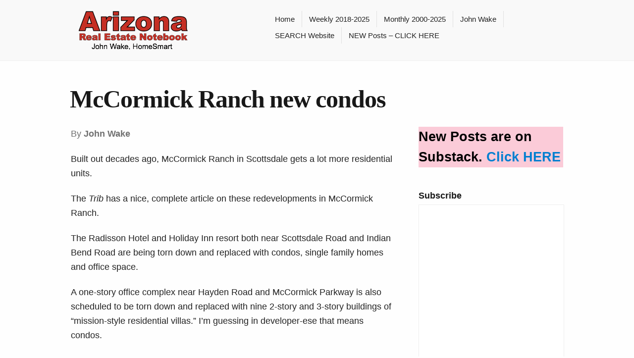

--- FILE ---
content_type: text/css
request_url: https://arizonarealestatenotebook.com/wp-content/themes/snap/style.css?ver=1.0.10
body_size: 9038
content:
/**
 * Theme Name: Snap
 * Theme URI: http://thethemefoundry.com/wordpress-themes/snap/
 * Author: The Theme Foundry
 * Author URI: http://thethemefoundry.com/
 * Description: A lightweight and responsive theme designed to help you showcase your creative projects online. Multiple page templates and a grid based blog layout ensure your website stays flexible and professional.
 * Version: 1.0.10-wpcom
 * License: GNU General Public License v2 or later
 * License URI: http://www.gnu.org/licenses/gpl-2.0.html
 * Tags: art, artwork, blog, business, classic-menu, clean, contemporary, craft, custom-background, custom-colors, custom-menu, design, editor-style, elegant, featured-images, formal, full-width-template, geometric, gray, handcrafted, infinite-scroll, journal, light, light, minimal, modern, one-column, photography, portfolio, post-slider, professional, responsive-layout, right-sidebar, simple, sticky-post, theme-options, three-columns, traditional, translation-ready, two-columns, white
 * Status: inactive
 */
/*---------------------------------------------------------
 Contents (_contents.scss)
-----------------------------------------------------------
1. Code notes
2. Reset
3. Basic structure
4. Elements and typography
5. Media and classes
6. Posts and grid
7. Pages and details
8. Sidebar and widgets
9. Comments
10. Forms and buttons
-------------------------------------------------------- */
/*---------------------------------------------------------
 1. Notes (_notes.scss)
-----------------------------------------------------------
This stylesheet uses rem values with a pixel fallback.
-----------------------------------------------------------
 Examples
-----------------------------------------------------------
* Use a pixel value with a rem fallback for font-size, padding, margins, etc.
	padding: 5px 0;
	padding: 0.27778rem 0; (5/$base)
-----------------------------------------------------------
 Vertical spacing
-----------------------------------------------------------
The $base variable ($base: 22;) is used for vertical spacing.
Vertical spacing between most elements should use 11px, 22px or 44px
to maintain vertical rhythm:

.my-new-div {
	margin: 11px 0;
	margin: 0.61111rem 0; (11/$base)
}
-----------------------------------------------------------
 Horizontal spacing
-----------------------------------------------------------
The $col ($col: 82;) and $gut ($gut: 32;) variables are used for horizontal spacing.
Horizontal spacing between most elements should use 16px, 32px or 82px
to maintain horizontal rhythm:

.my-new-div {
	margin: 16px 0;
	margin: 0.88889rem 0; (16/$gut)
}
-----------------------------------------------------------
 Further reading
-----------------------------------------------------------
http://snook.ca/archives/html_and_css/font-size-with-rem
http://blog.typekit.com/2011/11/09/type-study-sizing-the-legible-letter/
-------------------------------------------------------- */
/*---------------------------------------------------------
 2. Reset (_reset.scss)
-------------------------------------------------------- */
html, body, div, span, applet, object, iframe, h1, h2, h3, h4, h5, h6, p, blockquote, pre, a, abbr, acronym, address, big, cite, code, del, dfn, em, img, ins, kbd, q, s, samp, small, strike, strong, sub, sup, tt, var, b, u, i, center, dl, dt, dd, ol, ul, li, fieldset, form, label, legend, table, caption, tbody, tfoot, thead, tr, th, td, article, aside, canvas, details, embed, figure, figcaption, footer, header, hgroup, menu, nav, output, ruby, section, summary, time, mark, audio, video {
  margin: 0;
  padding: 0;
  border: 0;
  font-size: 100%;
  vertical-align: baseline;
}

body {
  line-height: 1;
}

ol,
ul {
  list-style: none;
}

blockquote,
q {
  quotes: none;
}

blockquote:before,
blockquote:after {
  content: '';
  content: none;
}

table {
  border-collapse: collapse;
  border-spacing: 0;
}

html {
  font-size: 100%;
  -webkit-text-size-adjust: 100%;
  -ms-text-size-adjust: 100%;
}

a:focus {
  outline: none;
}

article,
aside,
details,
figcaption,
figure,
footer,
header,
hgroup,
nav,
section {
  display: block;
}

audio,
canvas,
video {
  display: inline-block;
  *display: inline;
  *zoom: 1;
}

audio:not([controls]) {
  display: none;
}

sub,
sup {
  font-size: 81.25%;
  line-height: 0;
  position: relative;
  letter-spacing: .05em;
  vertical-align: baseline;
}

sup {
  top: -0.5em;
}

sub {
  bottom: -0.25em;
}

img {
  border: 0;
  -ms-interpolation-mode: bicubic;
}

button,
input,
select,
textarea {
  font-size: 100%;
  margin: 0;
  vertical-align: baseline;
  *vertical-align: middle;
}

button,
input {
  line-height: normal;
  *overflow: visible;
}

button::-moz-focus-inner,
input::-moz-focus-inner {
  border: 0;
  padding: 0;
}

button,
input[type="button"],
input[type="reset"],
input[type="submit"] {
  cursor: pointer;
  -webkit-appearance: button;
}

input[type="search"] {
  -webkit-appearance: textfield;
  -webkit-box-sizing: content-box;
  -moz-box-sizing: content-box;
  box-sizing: content-box;
}

input[type="search"]:-webkit-search-decoration {
  -webkit-appearance: none;
}

textarea {
  overflow: auto;
  vertical-align: top;
}

/*---------------------------------------------------------
 Extends (_preboot.scss)
-------------------------------------------------------- */
.clear, .frame, .blog-wrapper, .pagination, .portfolio-post, #comments-nav {
  zoom: 1;
}
.clear:before, .frame:before, .blog-wrapper:before, .pagination:before, .portfolio-post:before, #comments-nav:before, .clear:after, .frame:after, .blog-wrapper:after, .pagination:after, .portfolio-post:after, #comments-nav:after {
  display: table;
  content: "";
}
.clear:after, .frame:after, .blog-wrapper:after, .pagination:after, .portfolio-post:after, #comments-nav:after {
  clear: both;
}

.small-type, .snap-tagline, table, .alert, .placeholder-text, .wp-caption-text,
dd.wp-caption-dd, .featured-image, .set-post, .pagination, .post-footer, .portfolio-description, .portfolio-details, .attachment-content, .archive .sub-desc,
.search .sub-desc, #sidebar, #respond,
#comments, textarea,
select,
input, .wpcf7 {
  color: #707070;
  line-height: 1.55;
  font-size: 16px;
  font-size: 0.88889rem;
}
@media screen and (min-width: 900px) {
  .small-type, .snap-tagline, table, .alert, .placeholder-text, .wp-caption-text,
  dd.wp-caption-dd, .featured-image, .set-post, .pagination, .post-footer, .portfolio-description, .portfolio-details, .attachment-content, .archive .sub-desc,
  .search .sub-desc, #sidebar, #respond,
  #comments, textarea,
  select,
  input, .wpcf7 {
    font-size: 15px;
    font-size: 0.83333rem;
  }
}

.serif-type, h1, h4, h5, blockquote {
  font-family: Merriweather, Georgia, Times, "Times New Roman", serif;
  font-weight: 900;
}

.break, h1,
h2,
h3,
h4,
h5,
h6, pre, table {
  word-wrap: break-word;
  word-break: hyphenate;
}

.box-size, hr, .placeholder-text, .tile .post, .tile .page, textarea,
select,
input {
  -webkit-box-sizing: border-box;
  -moz-box-sizing: border-box;
  box-sizing: border-box;
}

/*---------------------------------------------------------
 3. Scaffolding (_scaffolding.scss)
-------------------------------------------------------- */
@media screen and (min-width: 900px) {
  html {
    font-size: 112.5%;
  }
}

/*---------------------------------------------------------
 Body (_scaffolding.scss)
-------------------------------------------------------- */
body {
  color: #222222;
  background-color: #fefefe;
  font-family: "Helvetica Neue", Helvetica, Arial, Verdana, Tahoma, sans-serif;
  text-rendering: optimizeLegibility;
  line-height: 1.65;
}

/*---------------------------------------------------------
 Custom background (_scaffolding.scss)
-------------------------------------------------------- */
.custom-background #main-header {
  max-width: 994px;
  margin: 0 auto;
}

/*---------------------------------------------------------
 Base (_scaffolding.scss)
-------------------------------------------------------- */
ul, ol, dl, p, details, address, .vcard, figure, pre, fieldset, table, dt, dd, hr {
  margin-bottom: 22px;
  margin-bottom: 1.22222rem;
}

p, ul, ol, dl, blockquote {
  word-wrap: break-word;
  -webkit-hyphens: auto;
  -moz-hyphens: auto;
  hyphens: auto;
  -webkit-hyphenate-limit-lines: 1;
  -moz-hyphenate-limit-lines: 1;
  -ms-hyphenate-limit-lines: 1;
  hyphenate-limit-lines: 1;
  -webkit-hyphenate-limit-before: 3;
}

pre,
code,
input,
textarea {
  font: inherit;
}

/*---------------------------------------------------------
 Structure (_scaffolding.scss)
-------------------------------------------------------- */
.theme-container {
  background-color: #fefefe;
  padding: 44px 32px;
  padding:  2.44444rem 1.77778rem;
}
@media screen and (min-width: 900px) {
  .theme-container {
    padding: 44px;
    padding: 2.44444rem;
  }
}

.frame {
  max-width: 994px;
  margin: 0 auto;
}

/*---------------------------------------------------------
 Links (_scaffolding.scss)
-------------------------------------------------------- */
a {
  color: #007fd0;
  text-decoration: none;
}
a:hover {
  color: #18a5ff;
}

a[rel="prev"]:before,
a[rel="next"]:after,
.comments-next a:before,
.comments-previous a:after {
  position: relative;
  opacity: .3;
  top: -1px;
  top: -0.05556rem;
}

a[rel="prev"]:before,
.comments-next a:before {
  content: url(images/arrow-left.svg);
  padding-right: 6px;
  padding-right: 0.33333rem;
}

a[rel="next"]:after,
.comments-previous a:after {
  content: url(images/arrow-right.svg);
  padding-left: 6px;
  padding-left: 0.33333rem;
}

/*---------------------------------------------------------
 Menu (_scaffolding.scss)
-------------------------------------------------------- */
@media screen and (min-width: 900px) {
  #snap-nav {
    float: right;
    width: 60%;
  }
}
#snap-nav ul {
  background-color: #fefefe;
  float: none;
  margin-bottom: 0;
}
@media screen and (min-width: 900px) {
  #snap-nav ul {
    float: right;
    display: block;
    background-color: transparent;
  }
}
#snap-nav ul a {
  display: block;
  color: #222222;
  border-bottom: 1px solid #efefef;
  padding: 22px 32px;
  padding:  1.22222rem 1.77778rem;
  font-size: 16px;
  font-size: 0.88889rem;
}
@media screen and (min-width: 900px) {
  #snap-nav ul a {
    padding: 0;
    display: block;
    border-bottom: 0;
    font-size: 15px;
    font-size: 0.83333rem;
  }
  #snap-nav ul a:hover {
    color: #707070;
  }
}
#snap-nav ul a:hover {
  background-color: #f9f9f9;
}
@media screen and (min-width: 900px) {
  #snap-nav ul a:hover {
    color: #707070;
    background-color: transparent;
  }
}
@media screen and (min-width: 900px) {
  #snap-nav ul .snap-menu-parent-item a:before {
    content: url(images/arrow-menu.svg);
    position: relative;
    opacity: .3;
    top: -3px;
    top: -0.16667rem;
    padding-right: 6px;
    padding-right: 0.33333rem;
  }
  #snap-nav ul .snap-menu-parent-item .sub-menu a:before,
  #snap-nav ul .snap-menu-parent-item .children a:before {
    content: none;
  }
}
@media screen and (min-width: 900px) {
  #snap-nav ul li {
    float: left;
    line-height: 2.2;
    border-bottom: 0;
    border-right: 1px solid #e0e0e0;
    padding: 0 14px;
    padding:  0 0.77778rem;
  }
  #snap-nav ul li ul {
    display: none;
    position: absolute;
    padding: 0;
    margin: 0;
    z-index: 3;
    border: 1px solid #efefef;
    background-color: #fefefe;
    min-width: 120px;
    max-width: 200px;
    margin-left: -15px;
    -webkit-font-smoothing: subpixel-antialiased;
  }
  #snap-nav ul li ul li {
    padding: 0 18px;
  }
  #snap-nav ul li ul li,
  #snap-nav ul li ul li a {
    float: none;
    display: block;
    height: auto;
    font-weight: 400;
    line-height: 1.65;
    border: 0;
    border-bottom: 1px solid #efefef;
    font-size: 13px;
    font-size: 0.72222rem;
    margin: 14px 0;
    margin:  0.77778rem 0;
  }
  #snap-nav ul li ul li:last-child,
  #snap-nav ul li ul li a:last-child {
    border-bottom: none;
  }
  #snap-nav ul li ul li a {
    display: block;
  }
  #snap-nav ul li.current-menu-item a, #snap-nav ul li.current_page_item a {
    color: #707070;
  }
  #snap-nav ul li.current-menu-item ul a, #snap-nav ul li.current_page_item ul a {
    color: #222222;
  }
  #snap-nav ul li.current-menu-item ul a:hover, #snap-nav ul li.current_page_item ul a:hover {
    color: #707070;
  }
  #snap-nav ul li:last-of-type {
    border-right: 0;
    padding-right: 0;
  }
  #snap-nav ul li:hover {
    background-color: #f9f9f9;
  }
  #snap-nav ul li:hover ul {
    display: block;
  }
}
@media screen and (min-width: 900px) and (min-width: 900px) {
  #snap-nav ul li:hover {
    background-color: transparent;
  }
}

#snap-nav {
  clip: rect(0 0 0 0);
  max-height: 0;
  position: absolute;
  display: block;
  overflow: hidden;
  zoom: 1;
}
@media screen and (min-width: 900px) {
  #snap-nav {
    position: relative;
    max-height: none;
    overflow: visible;
    float: right;
  }
}
#snap-nav.opened {
  max-height: 9999px;
}

#mobile-toggle {
  color: #f9f9f9;
  background-color: #222222;
  cursor: pointer;
  line-height: 1;
  padding: 22px 0;
  padding:  1.22222rem 0;
}
@media screen and (min-width: 900px) {
  #mobile-toggle {
    display: none;
  }
}
#mobile-toggle span {
  font-size: 16px;
  font-size: 0.88889rem;
  padding-left: 32px;
  padding-left: 1.77778rem;
}
#mobile-toggle span:before {
  content: "\2630";
  color: #ffc300;
  padding-right: 6px;
  padding-right: 0.33333rem;
}

/*---------------------------------------------------------
 Header (_scaffolding.scss)
-------------------------------------------------------- */
#main-header {
  background-color: #f9f9f9;
  border-bottom: 1px solid #efefef;
}
@media screen and (min-width: 900px) {
  #main-header {
    padding: 22px 44px;
    padding:  1.22222rem 2.44444rem;
  }
}

/*---------------------------------------------------------
 Logo (_scaffolding.scss)
-------------------------------------------------------- */
.logo-wrapper {
  text-align: center;
  font-size: 28px;
  font-size: 1.55556rem;
  padding: 33px 44px;
  padding:  1.83333rem 2.44444rem;
}
@media screen and (min-width: 900px) {
  .logo-wrapper {
    float: left;
    width: 40%;
    padding: 0;
    text-align: left;
  }
}

.snap-custom-logo-wrapper {
  background-repeat: no-repeat;
  background-size: contain;
  background-position: center center;
  max-width: 100%;
}

.snap-custom-logo {
  display: block;
  width: 100%;
  height: 0;
  font: 0/0 a;
  text-decoration: none;
  text-shadow: none;
  color: transparent;
}

.snap-site-title {
  margin: 0;
  line-height: 1;
  font-size: 34px;
  font-size: 1.88889rem;
}

.snap-tagline {
  display: block;
  margin-top: 5.5px;
  margin-top: 0.30556rem;
}

/*---------------------------------------------------------
 Footer (_scaffolding.scss)
-------------------------------------------------------- */
#footer {
  clear: both;
  float: left;
  width: 100%;
  text-align: center;
  border-top: 1px solid #efefef;
  margin-top: 44px;
  margin-top: 2.44444rem;
  padding: 44px 0 22px;
  padding:  2.44444rem 0 1.22222rem;
}
@media screen and (min-width: 900px) {
  #footer {
    text-align: left;
    margin-top: 88px;
    margin-top: 4.88889rem;
  }
}
#footer p {
  -webkit-hyphens: none;
  -moz-hyphens: none;
  hyphens: none;
}

@media screen and (min-width: 900px) {
  .footer-text-wrapper {
    float: left;
    width: 40%;
  }
}
.footer-text-wrapper p {
  margin-bottom: 11px;
  margin-bottom: 0.61111rem;
}

/*---------------------------------------------------------
 Social icons (_scaffolding.scss)
-------------------------------------------------------- */
#social {
  margin-top: 22px;
  margin-top: 1.22222rem;
}
@media screen and (min-width: 900px) {
  #social {
    float: right;
    max-width: 50%;
    margin-top: 0;
  }
}

.icons li {
  display: inline;
  margin-left: 6px;
  margin-left: 0.33333rem;
}
.icons li a {
  display: inline-block;
  height: 18px;
  background: url(images/social-icons.svg) no-repeat;
  opacity: .15;
}
.icons li a:hover {
  opacity: 1;
}
.icons li:first-child {
  margin-left: 0;
}
.icons li .twitter {
  background-position: 0;
  width: 18px;
}
.icons li .facebook {
  background-position: -19px;
  width: 8px;
}
.icons li .google {
  background-position: -27px;
  width: 13px;
}
.icons li .flickr {
  background-position: -40px;
  width: 18px;
}
.icons li .pinterest {
  background-position: -58px;
  width: 19px;
}
.icons li .linkedin {
  background-position: -79px;
  width: 16px;
}
.icons li .rss {
  background-position: -96px;
  width: 17px;
}

/*---------------------------------------------------------
 4. Elements (_elements.scss)
-------------------------------------------------------- */
h1,
h2,
h3,
h4,
h5,
h6 {
  clear: both;
  color: #181818;
  margin: 33px 0 5.5px 0;
  margin:  1.83333rem 0 0.30556rem 0;
}
h1 a,
h2 a,
h3 a,
h4 a,
h5 a,
h6 a {
  color: #181818;
}
h1 a:hover,
h2 a:hover,
h3 a:hover,
h4 a:hover,
h5 a:hover,
h6 a:hover {
  color: #181818;
}

h1 {
  line-height: 1.34;
  margin: 0 0 22px -2px;
  margin:  0 0 1.22222rem -0.11111rem;
  font-size: 38px;
  font-size: 2.11111rem;
  word-spacing: -2px;
  word-spacing: -0.11111rem;
  letter-spacing: -1px;
  letter-spacing: -0.05556rem;
}
@media screen and (min-width: 900px) {
  h1 {
    font-size: 50px;
    font-size: 2.77778rem;
  }
}

h2 {
  font-weight: 700;
  line-height: 1.3;
  margin-left: -2px;
  margin-left: -0.11111rem;
  font-size: 30px;
  font-size: 1.66667rem;
  word-spacing: -1px;
  word-spacing: -0.05556rem;
}
@media screen and (min-width: 900px) {
  h2 {
    font-size: 38px;
    font-size: 2.11111rem;
  }
}

h3 {
  font-weight: 700;
  line-height: 1.45;
  font-size: 24px;
  font-size: 1.33333rem;
  word-spacing: -1px;
  word-spacing: -0.05556rem;
}

h4 {
  line-height: 1.6;
  margin-left: -1px;
  margin-left: -0.05556rem;
  font-size: 22px;
  font-size: 1.22222rem;
}

h5 {
  line-height: 1.95;
  text-transform: uppercase;
  font-size: 18px;
  font-size: 1rem;
  letter-spacing: 2px;
  letter-spacing: 0.11111rem;
}

h6 {
  font-weight: 700;
  line-height: 1.95;
  text-transform: uppercase;
  font-size: 14px;
  font-size: 0.77778rem;
  letter-spacing: 1px;
  letter-spacing: 0.05556rem;
}

/*---------------------------------------------------------
 Elements (_elements.scss)
-------------------------------------------------------- */
blockquote {
  clear: both;
}
blockquote p {
  line-height: 1.6;
  word-spacing: -1px;
  word-spacing: -0.05556rem;
  font-size: 22px;
  font-size: 1.22222rem;
}
@media screen and (min-width: 900px) {
  blockquote p {
    font-size: 24px;
    font-size: 1.33333rem;
  }
}
blockquote p:first-of-type:before {
  content: "\201C";
  color: #aaaaaa;
  padding-right: 3px;
  padding-right: 0.16667rem;
  margin-left: -21px;
  margin-left: -1.16667rem;
}
blockquote cite {
  color: #707070;
  font-family: "Helvetica Neue", Helvetica, Arial, Verdana, Tahoma, sans-serif;
  font-weight: 400;
  font-style: normal;
  margin-bottom: 22px;
  margin-bottom: 1.22222rem;
  font-size: 18px;
  font-size: 1rem;
}
blockquote cite:before {
  content: "\2013";
  padding-right: 3px;
  padding-right: 0.16667rem;
}

q:before {
  content: "\201C";
}
q:after {
  content: "\201D";
}

tt,
kbd,
pre,
code,
samp {
  font-family: Consolas, Monaco, "Courier New", Courier, monospace;
  font-weight: 400;
  padding: 3px;
  padding: 0.16667rem;
  word-spacing: -2px;
  word-spacing: -0.11111rem;
}

mark {
  background: #ffc;
  font-style: italic;
  padding: 3px;
  padding: 0.16667rem;
}

code,
pre {
  background-color: #f9f9f9;
  color: #707070;
}

abbr,
acronym,
dfn {
  cursor: help;
  text-transform: lowercase;
  font-variant: small-caps;
  font-size: 1.4em;
  line-height: 1;
  letter-spacing: 1px;
  letter-spacing: 0.05556rem;
}

pre {
  display: block;
  overflow: auto;
  white-space: pre-wrap;
  padding: 22px;
  padding: 1.22222rem;
}

details summary {
  font-weight: 700;
  margin-bottom: 22px;
  margin-bottom: 1.22222rem;
}
details :focus {
  outline: none;
}

del {
  color: #707070;
}

ins {
  color: #e31414;
  text-decoration: none;
}
ins:before {
  content: "\005B";
  position: relative;
  right: 1px;
  right: 0.05556rem;
}
ins:after {
  content: "\005D";
  position: relative;
  left: 1px;
  left: 0.05556rem;
}

small {
  font-size: .75em;
}

big {
  font-size: 1.25em;
}

address {
  font-style: normal;
  font-weight: 700;
}

hr {
  display: block;
  height: 1px;
  padding: 0;
  border: 0;
  border-top: 1px solid #efefef;
  margin: 44px 0;
  margin:  2.44444rem 0;
}

/*---------------------------------------------------------
 Disable web fonts (_elements.scss)
-------------------------------------------------------- */
.disable-web-font h1,
.disable-web-font h4,
.disable-web-font h5,
.disable-web-font blockquote,
.disable-web-font .intro {
  font-family: Georgia, Times, "Times New Roman", serif;
}

/*---------------------------------------------------------
 Extras (_elements.scss)
-------------------------------------------------------- */
.intro {
  font-family: Merriweather, Georgia, Times, "Times New Roman", serif;
  line-height: 1.6;
  font-size: 23px;
  font-size: 1.27778rem;
  word-spacing: -1px;
  word-spacing: -0.05556rem;
}
@media screen and (min-width: 900px) {
  .intro {
    font-size: 26px;
    font-size: 1.44444rem;
  }
}

.drop-cap {
  float: left;
  color: #007fd0;
  font-weight: 400;
  line-height: 1;
  text-transform: uppercase;
  margin: 0 7px 0 -4px;
  margin:  0 0.38889rem 0 -0.22222rem;
  font-size: 58px;
  font-size: 3.22222rem;
}

/*---------------------------------------------------------
 Lists (_elements.scss)
-------------------------------------------------------- */
.main-content ul,
.respond-body ul {
  list-style: square outside;
}
.main-content ol,
.respond-body ol {
  list-style: decimal outside;
}
.main-content li,
.respond-body li {
  line-height: 1.9;
}
.main-content li > ul,
.main-content li > ol,
.respond-body li > ul,
.respond-body li > ol {
  margin-bottom: 0;
  margin-left: 1.5em;
}

/*---------------------------------------------------------
 Definition lists (_elements.scss)
-------------------------------------------------------- */
dl dt {
  margin-bottom: 0;
  font-weight: 700;
}

/*---------------------------------------------------------
 Tables (_elements.scss)
-------------------------------------------------------- */
table {
  width: 100%;
  text-align: center;
  border: 1px solid #efefef;
  -webkit-hyphens: none;
  -moz-hyphens: none;
  hyphens: none;
}
table caption {
  margin-bottom: 22px;
  margin-bottom: 1.22222rem;
}
table th,
table td {
  padding: 10px 0;
  padding:  0.55556rem 0;
}
table th {
  color: #181818;
  border-left: 1px solid #efefef;
}
table td {
  border-top: 1px solid #efefef;
  border-left: 1px solid #efefef;
}
table td[valign="top"] {
  vertical-align: top;
}
table td[valign="bottom"] {
  vertical-align: bottom;
}

/*---------------------------------------------------------
 Alerts (_elements.scss)
-------------------------------------------------------- */
.alert {
  clear: both;
  padding: 33px;
  background-color: #f9f9f9;
  margin-bottom: 22px;
  margin-bottom: 1.22222rem;
}
.alert p {
  margin-bottom: 0;
}

.error {
  background-color: #e14023;
  color: #ffffff;
}

.success {
  background-color: #007fd0;
  color: #ffffff;
}

.note {
  background-color: #ffc300;
  color: #181818;
}

/*---------------------------------------------------------
 Placeholders (_scaffolding.scss)
-------------------------------------------------------- */
.placeholder-text {
  float: left;
  display: table;
  width: 100%;
  text-align: center;
  background-color: #f9f9f9;
  -webkit-font-smoothing: subpixel-antialiased;
  margin-bottom: 22px;
  margin-bottom: 1.22222rem;
}
.placeholder-text p {
  display: table-cell;
  vertical-align: middle;
  padding: 32px;
  padding: 1.77778rem;
  -webkit-hyphens: none;
  -moz-hyphens: none;
  hyphens: none;
}

@media screen and (min-width: 900px) {
  .portfolio-placeholder {
    width: 65.59356%;
    height: 488px;
  }
}

@media screen and (min-width: 900px) {
  .featured-placeholder {
    width: 100%;
    height: 650px;
  }
}

/*---------------------------------------------------------
 Galleries (_elements.scss)
-------------------------------------------------------- */
.gallery {
  margin-bottom: 22px !important;
}
.gallery .gallery-icon img {
  border: 0 !important;
}
.gallery .gallery-item {
  width: 30% !important;
  padding-left: 1.5%;
  padding-right: 1.5%;
}
.gallery .gallery-caption {
  margin-bottom: 0;
}
.gallery dl,
.gallery dt {
  margin-bottom: 0;
}

/*---------------------------------------------------------
 Sharedaddy (_elements.scss)
-------------------------------------------------------- */
div.sharedaddy,
div.sd-block {
  clear: both !important;
  padding: 0 22px 0 0;
  padding:  0 1.22222rem 0 0;
  border-top: 0 !important;
}

/*---------------------------------------------------------
 5. Patterns (_patterns.scss)
-------------------------------------------------------- */
img {
  max-width: 100%;
  height: auto;
  vertical-align: middle;
}
img.wp-smiley {
  margin: 0;
  vertical-align: text-top;
}
img.size-full, img.size-large, img.wp-post-image {
  height: auto;
}
img[class*="align"], img[class*="wp-image-"], img[class*="attachment-"] {
  height: auto;
}
img.alignleft, img.alignright, img.aligncenter {
  margin-bottom: 22px;
  margin-bottom: 1.22222rem;
}

/*---------------------------------------------------------
 Captions (_patterns.scss)
-------------------------------------------------------- */
div.wp-caption {
  max-width: 100%;
}
div.wp-caption img {
  margin-bottom: 5.5px;
  margin-bottom: 0.30556rem;
}

.wp-caption-text,
dd.wp-caption-dd {
  margin-top: 11px;
  margin-top: 0.61111rem;
}

/*---------------------------------------------------------
 Featured image (_patterns.scss)
-------------------------------------------------------- */
.featured-image figcaption {
  margin-top: 11px;
  margin-top: 0.61111rem;
}

/*---------------------------------------------------------
 Media (_patterns.scss)
-------------------------------------------------------- */
embed,
object,
video,
iframe {
  max-width: 100%;
}

/*---------------------------------------------------------
 Twitter (_patterns.scss)
-------------------------------------------------------- */
.twitter-tweet-rendered {
  display: inline;
  max-width: 100%;
}

/*---------------------------------------------------------
 General classes (_patterns.scss)
-------------------------------------------------------- */
.clear, .frame, .blog-wrapper, .pagination, .portfolio-post, #comments-nav {
  clear: both;
}

.alignleft {
  float: left;
}

.alignright {
  float: right;
}

.aligncenter {
  clear: both;
  display: block;
  margin-left: auto;
  margin-right: auto;
}

.hide {
  display: none;
  visibility: hidden;
}

.hidden {
  visibility: hidden;
}

.noborder {
  border: none;
}

div .alignleft {
  text-align: left;
  margin-right: 22px;
  margin-right: 1.22222rem;
}
div .alignright {
  text-align: right;
  margin-left: 22px;
  margin-left: 1.22222rem;
}
div .aligncenter {
  text-align: center;
}

/*---------------------------------------------------------
 6. Posts (_posts.scss)
-------------------------------------------------------- */
.tile .post, .tile .page {
  float: left;
  width: 100%;
  border-bottom: 1px solid #efefef;
  padding: 32px 0;
  padding:  1.77778rem 0;
}
@media screen and (min-width: 600px) {
  .tile .post, .tile .page {
    width: 50%;
    height: 472px;
    padding-bottom: 0;
  }
}
.tile .post .post-wrapper, .tile .page .post-wrapper {
  word-wrap: break-word;
}
@media screen and (min-width: 600px) {
  .tile .post .post-wrapper, .tile .page .post-wrapper {
    height: 360px;
  }
}
.tile .post img, .tile .page img {
  max-height: 407px;
  width: auto;
  margin-bottom: 11px;
  margin-bottom: 0.61111rem;
}
@media screen and (min-width: 600px) {
  .tile .post img, .tile .page img {
    max-height: 285px;
  }
}
@media screen and (min-width: 900px) {
  .tile .post img, .tile .page img {
    max-height: 221px;
  }
}
@media screen and (min-width: 600px) {
  .tile .post.last-of-posts, .tile .page.last-of-posts {
    border-bottom: 0;
    padding-bottom: 0;
    margin-bottom: 0;
    height: 440px;
  }
}
.tile .post:last-of-type, .tile .page:last-of-type {
  border-bottom: 0;
  padding-bottom: 0;
  margin-bottom: 0;
}
.tile .post:first-of-type, .tile .page:first-of-type {
  padding-top: 0;
}
@media screen and (min-width: 600px) {
  .tile .post:nth-child(1), .tile .post:nth-child(2), .tile .page:nth-child(1), .tile .page:nth-child(2) {
    padding-top: 0;
    height: 440px;
  }
}
@media screen and (min-width: 600px) {
  .tile .post:nth-of-type(odd), .tile .page:nth-of-type(odd) {
    float: left;
    border-right: 1px solid #efefef;
  }
  .tile .post:nth-of-type(odd) .set-post, .tile .page:nth-of-type(odd) .set-post {
    padding-right: 9.81595%;
  }
}
@media screen and (min-width: 600px) {
  .tile .post:nth-of-type(even), .tile .page:nth-of-type(even) {
    float: right;
  }
  .tile .post:nth-of-type(even) .set-post, .tile .page:nth-of-type(even) .set-post {
    padding-left: 9.81595%;
  }
}

@media screen and (min-width: 600px) {
  .without-thumb .grid-content-wrapper {
    height: 360px;
    overflow: hidden;
  }
}

.with-thumb .grid-content-wrapper {
  height: auto;
}
@media screen and (min-width: 600px) {
  .with-thumb .grid-content-wrapper {
    height: 86px;
    overflow: hidden;
  }
}
@media screen and (min-width: 900px) {
  .with-thumb .grid-content-wrapper {
    height: 150px;
    overflow: hidden;
  }
}

.grid-thumb-wrapper p,
.grid-thumb-wrapper .wp-caption-text {
  display: none;
}

.grid-read-more {
  clear: both;
  float: right;
  text-align: center;
  margin-top: 22px;
  margin-top: 1.22222rem;
}
.grid-read-more:before {
  content: url(images/arrow-right.svg);
  display: inline-block;
  width: 18px;
  height: 18px;
  background-color: #f4f4f4;
  margin-right: 3px;
  margin-right: 0.16667rem;
  -webkit-border-radius: 50%;
  -moz-border-radius: 50%;
  border-radius: 50%;
}
@media screen and (min-width: 900px) {
  .grid-read-more:before {
    width: 20px;
    height: 20px;
  }
}
.grid-read-more:hover:before {
  background-color: #ffc300;
}

.set-post p {
  margin-bottom: 0;
}
.set-post h3 {
  margin-top: 0;
  font-size: 18px;
  font-size: 1rem;
}
.set-post time {
  display: block;
}

.main-content .video-player {
  margin-bottom: 22px;
  margin-bottom: 1.22222rem;
}

/*---------------------------------------------------------
 Post details (_posts.scss)
-------------------------------------------------------- */
.post-detail {
  color: #aaaaaa;
  font-size: 13px;
  font-size: 0.72222rem;
}
.post-detail a {
  color: #aaaaaa;
}

/*---------------------------------------------------------
 Blog (_pages.scss)
-------------------------------------------------------- */
/*---------------------------------------------------------
 Pagination (_posts.scss)
-------------------------------------------------------- */
.pagination a[rel="prev"],
.pagination .comments-next {
  float: left;
  max-width: 40%;
}
.pagination a[rel="next"],
.pagination .comments-previous {
  float: right;
  max-width: 40%;
}

.infinite-scroll .pagination {
  display: none;
}

/*---------------------------------------------------------
 Post footer (_posts.scss)
-------------------------------------------------------- */
.post-footer {
  clear: both;
  border-top: 1px solid #efefef;
  padding-top: 22px;
  padding-top: 1.22222rem;
  margin: 44px 0 0;
  margin:  2.44444rem 0 0;
}

/*---------------------------------------------------------
 Sticky posts (_posts.scss)
-------------------------------------------------------- */
.sticky-post-message {
  float: left;
  color: #fefefe;
  background-color: #007fd0;
  line-height: 1;
  padding: 3px 4px;
  padding:  0.16667rem 0.22222rem;
  margin-right: 6px;
  margin-right: 0.33333rem;
  -webkit-border-radius: 2px;
  -moz-border-radius: 2px;
  border-radius: 2px;
}

/*---------------------------------------------------------
 Post byline (_posts.scss)
-------------------------------------------------------- */
.byline {
  color: #707070;
  margin-bottom: 22px;
  margin-bottom: 1.22222rem;
}

/*---------------------------------------------------------
 7. Pages (_pages.scss)
-------------------------------------------------------- */
.homepage-button {
  position: absolute;
  z-index: 10;
  margin: 0;
  bottom: 16px;
  bottom: 0.88889rem;
  right: 16px;
  right: 0.88889rem;
  font-size: 16px;
  font-size: 0.88889rem;
  -webkit-font-smoothing: subpixel-antialiased;
}
@media screen and (min-width: 900px) {
  .homepage-button {
    font-size: 14px;
    font-size: 0.77778rem;
  }
}

.homepage-featured-area {
  position: relative;
  overflow: hidden;
  padding: 0;
  margin-bottom: 44px;
  margin-bottom: 2.44444rem;
}
.homepage-featured-area img {
  display: block;
  height: auto;
  float: left;
  border: 0;
}
.homepage-featured-area ul {
  margin-bottom: 0;
}
.homepage-featured-area li {
  -webkit-backface-visibility: hidden;
  position: absolute;
  display: none;
  left: 0;
  top: 0;
  width: 100%;
}
.homepage-featured-area li:first-child {
  position: relative;
  display: block;
  float: left;
}

/*---------------------------------------------------------
 Homepage blurb (_pages.scss)
-------------------------------------------------------- */
#blurb {
  float: left;
  width: 100%;
  margin-bottom: 22px;
  margin-bottom: 1.22222rem;
}
@media screen and (min-width: 900px) {
  #blurb {
    width: 29.37626%;
  }
}
#blurb h3 {
  margin-top: 0;
}

/*---------------------------------------------------------
 Homepage post area (_pages.scss)
-------------------------------------------------------- */
.page-template-homepage-php .with-sidebar {
  float: right;
}

/*---------------------------------------------------------
 Portfolio template (_pages.scss)
-------------------------------------------------------- */
.portfolio-post {
  margin: 44px 0;
  margin:  2.44444rem 0;
}
@media screen and (min-width: 900px) {
  .portfolio-post {
    margin: 66px 0;
    margin:  3.66667rem 0;
  }
}
.portfolio-post:first-of-type {
  margin-top: 0;
}
.portfolio-post:last-of-type {
  margin-bottom: 0;
}

.portfolio-image,
.portfolio-single-content {
  margin-bottom: 0;
}
@media screen and (min-width: 900px) {
  .portfolio-image,
  .portfolio-single-content {
    float: left;
    width: 65.59356%;
  }
}

.portfolio-single-content-without-excerpt {
  width: 100%;
}

.portfolio-description {
  padding-top: 22px;
  padding-top: 1.22222rem;
}
@media screen and (min-width: 900px) {
  .portfolio-description {
    float: right;
    width: 29.37626%;
    margin-left: 3.21932%;
    border-top: 1px solid #efefef;
  }
}
.portfolio-description h4 {
  margin-top: 0;
}

.portfolio-details {
  color: #aaaaaa;
}
.portfolio-details li {
  display: inline;
  line-height: 1.8;
}
@media screen and (min-width: 900px) {
  .portfolio-details li {
    display: block;
  }
}
.portfolio-details li:before {
  position: relative;
  opacity: .15;
  top: 2px;
  top: 0.11111rem;
  padding-right: 8px;
  padding-right: 0.44444rem;
}
.portfolio-details li:first-child {
  margin-right: 16px;
  margin-right: 0.88889rem;
}
@media screen and (min-width: 900px) {
  .portfolio-details li:first-child {
    margin-right: 0;
  }
}
.portfolio-details li:first-child:before {
  content: url(images/info.svg);
}
.portfolio-details li:last-child:before {
  content: url(images/time.svg);
}

.portfolio-excerpt {
  margin-bottom: 22px;
  margin-bottom: 1.22222rem;
}

.portfolio-button {
  margin-bottom: 0;
  color: #707070;
  background-color: #f4f4f4;
  border-top: 1px solid white;
  border-bottom: 2px solid #f6f6f6;
}
.portfolio-button:hover {
  color: #222222;
  background: #ffc300;
  border-top: 1px solid #ffcd29;
  border-bottom: 2px solid #fabf00;
}

/*---------------------------------------------------------
 with sidebar (_pages.scss)
-------------------------------------------------------- */
.with-sidebar {
  float: left;
  width: 100%;
}
@media screen and (min-width: 900px) {
  .with-sidebar {
    width: 65.59356%;
  }
}

/*---------------------------------------------------------
 Attachment (_pages.scss)
-------------------------------------------------------- */
.attachment-image {
  display: block;
  margin-left: auto;
  margin-right: auto;
  margin-top: 22px;
  margin-top: 1.22222rem;
  margin-bottom: 22px;
  margin-bottom: 1.22222rem;
}

/*---------------------------------------------------------
 Profile template (_pages.scss)
-------------------------------------------------------- */
@media screen and (min-width: 900px) {
  .page-template-profile-php .mobile-element {
    display: none;
  }
}
.page-template-profile-php .desktop-element {
  display: none;
}
@media screen and (min-width: 900px) {
  .page-template-profile-php .desktop-element {
    display: block;
  }
}
.page-template-profile-php .with-sidebar {
  float: right;
}
.page-template-profile-php #sidebar {
  float: left;
  margin-top: 0;
  margin-bottom: 22px;
  margin-bottom: 1.22222rem;
}
.page-template-profile-php #sidebar img {
  float: left;
  max-width: 30%;
  margin-right: 32px;
  margin-right: 1.77778rem;
  margin-bottom: 22px;
  margin-bottom: 1.22222rem;
}
@media screen and (min-width: 900px) {
  .page-template-profile-php #sidebar img {
    float: none;
    max-width: 100%;
    margin-right: 0;
  }
}

/*---------------------------------------------------------
 Archive layout (_pages.scss)
-------------------------------------------------------- */
.archive .sub-title,
.search .sub-title {
  margin-top: 0;
  font-family: "Helvetica Neue", Helvetica, Arial, Verdana, Tahoma, sans-serif;
  font-weight: 400;
  font-size: 18px;
  font-size: 1rem;
}
.archive .sub-desc,
.search .sub-desc {
  border-bottom: 1px solid #efefef;
  padding-bottom: 22px;
  padding-bottom: 1.22222rem;
  margin-bottom: 44px;
  margin-bottom: 2.44444rem;
}
.archive .sub-desc p,
.search .sub-desc p {
  margin-top: 22px;
  margin-top: 1.22222rem;
}
.archive #s,
.search #s {
  width: 100%;
  margin-bottom: 22px;
  margin-bottom: 1.22222rem;
}
@media screen and (min-width: 900px) {
  .archive #s,
  .search #s {
    width: 65.59356%;
  }
}
.archive h4,
.search h4 {
  margin: 0;
}
.archive .post,
.search .post {
  width: 100%;
  border-bottom: 1px solid #efefef;
  padding-bottom: 33px;
  padding-bottom: 1.83333rem;
  margin-bottom: 33px;
  margin-bottom: 1.83333rem;
}
.archive .post:last-of-type,
.search .post:last-of-type {
  border-bottom: 0;
}

/*---------------------------------------------------------
 8. Sidebar (_sidebar.scss)
-------------------------------------------------------- */
.no-sidebar {
  width: 100%;
}

#sidebar {
  float: left;
  width: 100%;
  margin-top: 44px;
  margin-top: 2.44444rem;
}
@media screen and (min-width: 900px) {
  #sidebar {
    float: right;
    width: 29.37626%;
    margin-top: 0;
  }
}
#sidebar p {
  margin-bottom: 11px;
}
#sidebar li {
  list-style: none;
  line-height: 1.8;
}
#sidebar ul,
#sidebar p:last-of-type {
  margin-bottom: 0;
}

/*---------------------------------------------------------
 Widgets (_sidebar.scss)
-------------------------------------------------------- */
.widgettitle {
  margin-top: 0;
  font-size: 18px;
  font-size: 1rem;
}

.widget {
  margin-bottom: 44px;
  margin-bottom: 2.44444rem;
}
.widget:last-of-type {
  margin-bottom: 0;
}

.rsswidget img {
  display: none;
}

.widget_rss .rss-date:before {
  content: "\2013  ";
}
.widget_rss cite {
  display: inline-block;
  margin-bottom: 22px;
  margin-bottom: 1.22222rem;
}
.widget_rss cite:before {
  content: "\2013  ";
}

.widget_tag_cloud a {
  padding: 2px;
  padding: 0.11111rem;
}

.widget_calendar tfoot {
  background-color: #f9f9f9;
}
.widget_calendar tfoot td {
  border-left: 0;
}

.widget_nav_menu ul.sub-menu {
  margin-bottom: 0;
}
.widget_nav_menu ul.sub-menu li:before {
  content: "\2013  ";
}

/*---------------------------------------------------------
 9. Comments (_comments.scss)
-------------------------------------------------------- */
#respond,
#comments {
  display: block;
  width: 100%;
}

#comments .bypostauthor .comment-name {
  background-color: #007fd0;
  color: #fefefe;
  padding: 5px 6px;
  padding:  0.27778rem 0.33333rem;
  -webkit-border-radius: 2px;
  -moz-border-radius: 2px;
  border-radius: 2px;
}
#comments .bypostauthor .comment-name a {
  color: #fefefe;
}
@media screen and (min-width: 900px) {
  #comments .children {
    padding-left: 114px;
    padding-left: 6.33333rem;
  }
}
#comments .children .comment {
  padding-top: 44px;
  padding-top: 2.44444rem;
}
#comments .avatar {
  display: none;
  float: left;
  width: 82px;
}
@media screen and (min-width: 900px) {
  #comments .avatar {
    display: block;
  }
}

#comment-headline {
  margin: 22px 0;
  margin:  1.22222rem 0;
}
@media screen and (min-width: 900px) {
  #comment-headline {
    margin: 44px 0;
    margin:  2.44444rem 0;
  }
}

#cancel-comment-reply-link {
  font-weight: 400;
  border-left: 1px solid #efefef;
  padding-left: 6px;
  padding-left: 0.33333rem;
}

/*---------------------------------------------------------
 Comment details (_comments.scss)
-------------------------------------------------------- */
.comment {
  padding-top: 44px;
  padding-top: 2.44444rem;
}
.comment:first-of-type {
  padding-top: 0;
}

.fn {
  color: #222222;
}

.required {
  color: #aaaaaa;
}

.comment-date {
  float: right;
  color: #aaaaaa;
}

.comment-name {
  font-weight: 700;
}

.comment-field {
  display: inline-block;
  margin: 0 0 11px;
  margin:  0 0 0.61111rem;
}
.comment-field:after {
  content: "\003A";
  color: #aaaaaa;
}

.protected-comments {
  margin: 22px 0;
  margin:  1.22222rem 0;
}

#comments-nav {
  margin-bottom: 44px;
  margin-bottom: 2.44444rem;
}

/*---------------------------------------------------------
 Respond form (_comments.scss)
-------------------------------------------------------- */
#reply-title {
  margin: 22px 0;
  margin:  1.22222rem 0;
}

.respond-type {
  width: 100%;
}

.respond-note {
  display: block;
  color: #aaaaaa;
}

.respond-body {
  margin: 0;
  border-bottom: 1px solid #efefef;
  padding-bottom: 44px;
  padding-bottom: 2.44444rem;
}
@media screen and (min-width: 900px) {
  .respond-body {
    margin: 0 0 0 114px;
    margin:  0 0 0 6.33333rem;
  }
}

#respond {
  margin-top: 44px;
  margin-top: 2.44444rem;
}
#respond fieldset {
  margin-bottom: 11px;
  margin-bottom: 0.61111rem;
}
#respond .form-submit {
  margin-bottom: 0;
}
#respond input[type="submit"] {
  margin-bottom: 0;
}

/*---------------------------------------------------------
 10. Forms (_forms.scss)
-------------------------------------------------------- */
textarea,
select,
input {
  max-width: 100%;
  border: 0;
  background-color: #f9f9f9;
  padding: 11px;
  padding: 0.61111rem;
  -webkit-border-radius: 2px;
  -moz-border-radius: 2px;
  border-radius: 2px;
  -webkit-box-shadow: inset 0 1px 2px rgba(0, 0, 0, 0.08);
  -moz-box-shadow: inset 0 1px 2px rgba(0, 0, 0, 0.08);
  box-shadow: inset 0 1px 2px rgba(0, 0, 0, 0.08);
  line-height: 1;
}
textarea:focus,
select:focus,
input:focus {
  outline-color: #007fd0;
}

textarea {
  line-height: 1.55;
  resize: vertical;
}

select {
  outline: none;
  border: 1px solid #efefef;
  background-color: #fefefe;
}

/*---------------------------------------------------------
 Buttons (_forms.scss)
-------------------------------------------------------- */
button,
input[type="reset"],
input[type="submit"],
input[type="button"],
#infinite-handle span {
  color: #222222;
  text-shadow: 1px 1px 0 rgba(255, 255, 255, 0.16);
  background: #ffc300;
  border: 0;
  border-top: 1px solid #ffcd29;
  border-bottom: 2px solid #fabf00;
  line-height: 1;
  text-align: center;
  text-transform: capitalize;
  text-rendering: optimizeLegibility;
  font-family: "Helvetica Neue", Helvetica, Arial, Verdana, Tahoma, sans-serif;
  margin-bottom: 22px;
  margin-bottom: 1.22222rem;
  padding: 14px;
  padding: 0.77778rem;
  -webkit-user-select: none;
  -moz-user-select: none;
  -ms-user-select: none;
  user-select: none;
  -webkit-border-radius: 2px;
  -moz-border-radius: 2px;
  border-radius: 2px;
  -webkit-box-shadow: none;
  -moz-box-shadow: none;
  box-shadow: none;
}
@media screen and (min-width: 900px) {
  button,
  input[type="reset"],
  input[type="submit"],
  input[type="button"],
  #infinite-handle span {
    font-size: 14px;
    font-size: 0.77778rem;
  }
}
button:active, button:hover,
input[type="reset"]:active,
input[type="reset"]:hover,
input[type="submit"]:active,
input[type="submit"]:hover,
input[type="button"]:active,
input[type="button"]:hover,
#infinite-handle span:active,
#infinite-handle span:hover {
  background: #ffc814;
}

#infinite-handle {
  clear: both;
  float: left;
}
#infinite-handle span {
  display: inline-block;
}

.infinite-loader {
  clear: both;
  display: inline-block;
  float: left;
}

/*---------------------------------------------------------
 Contact form 7 (_forms.scss)
-------------------------------------------------------- */
.wpcf7 input[type="text"],
.wpcf7 input[type="email"],
.wpcf7 textarea {
  width: 100%;
  margin-top: 11px;
  margin-top: 0.61111rem;
}
.wpcf7 input[type="submit"] {
  margin-bottom: 0;
}

/*---------------------------------------------------------
 5. WordPressdotcom styles (_wpdotcom.scss)
-------------------------------------------------------- */
#wpstats {
  display: none !important;
}

#infinite-handle {
  margin-top: 22px;
  margin-top: 1.22222rem;
}
#infinite-handle span {
  margin-bottom: 0 !important;
}

/*---------------------------------------------------------
 Widgets (_wpdotcom.scss)
-------------------------------------------------------- */
.milestone-header {
  color: #f9f9f9 !important;
  background-color: #222222 !important;
}

.widget_goodreads embed {
  border: none !important;
}

.widget-grofile h4 {
  font-family: "Helvetica Neue", Helvetica, Arial, Verdana, Tahoma, sans-serif !important;
  font-size: inherit !important;
}

.widget_flickr table td,
#flickr_badge_uber_wrapper,
#flickr_badge_wrapper {
  border: 0 !important;
}

.recentcommentsavatar {
  text-align: left !important;
  border: 0 !important;
}
.recentcommentsavatar td {
  border: 0 !important;
  padding-bottom: 22px !important;
}

.recentcommentstexttop,
.recentcommentstextend {
  vertical-align: top;
}

/*---------------------------------------------------------
 Comments (_wpdotcom.scss)
-------------------------------------------------------- */
#respond {
  font-family: "Helvetica Neue", Helvetica, Arial, Verdana, Tahoma, sans-serif !important;
}

#comment-form-comment {
  border: 0 !important;
}


--- FILE ---
content_type: application/javascript
request_url: https://arizonarealestatenotebook.com/wp-content/themes/snap/javascripts/theme.js?ver=1.0.10
body_size: 3686
content:
/**
 * Add Immediately-Invoked Function Expression that initiates all of the general purpose theme JS.
 *
 * @since  1.0.
 *
 * @param  object    window    The window object.
 * @param  object    $         The jQuery object.
 * @return void
 */

(function ( window, $ ) {
	// Cache document for fast access.
	var document = window.document;

	/**
	 * The faux "class" constructor.
	 *
	 * @since  1.0.
	 *
	 * @return void
	 */
	var Snap = function () {

		/**
		 * Holds reusable elements.
		 *
		 * @since 1.0.
		 *
		 * @type  {{}}
		 */
		var cache = {};

		/**
		 * Initiate all actions for this class.
		 *
		 * @since  1.0.
		 *
		 * @return void
		 */
		function init( snapResponsiveNavOptions ) {
			// Cache the reusable elements
			cacheElements();

			// Initiate FitVids
			setupFitVids();

			// Label the last posts
			labelLastPosts();

			// Grid items without an image can be truncated immediately
			addEllipsis();

			// Enable the mobile menu
			setupMenu( snapResponsiveNavOptions );

			// Setup event binding
			bindEvents();
		}

		/**
		 * Caches elements that are used in this scope.
		 *
		 * @since  1.0.
		 *
		 * @return void
		 */
		function cacheElements() {
			cache.$window   = $( window );
			cache.$document = $( document );
		}

		/**
		 * Setup event binding.
		 *
		 * @since  1.0.
		 *
		 * @return void
		 */
		function bindEvents() {
			// Re-label the last posts when IS loads
			cache.$document.on( 'post-load', labelLastPosts );

			// After Infinite Scroll has loaded, all images are present all grid items can be dotdotdot-ed
			cache.$document.on( 'post-load', addEllipsis );

			// When the window resizes, redo the ellipsis. Check that the dependency is available
			if ( 'function' === typeof cache.$window.smartresize ) {
				cache.$window.smartresize( addEllipsis );
			}
		}

		/**
		 * Run FitVids.
		 *
		 * @since  1.0.
		 *
		 * @return void
		 */
		function setupFitVids() {
			// FitVids is only loaded on the pages and single post pages. Check for it before doing anything.
			if ( ! $.fn.fitVids )
				return;

			$( '.page .frame, .single-post .frame' ).fitVids();
		}

		/**
		 * Label posts in the last row of the blog listing.
		 *
		 * Posts in the last row of the blog listing need to be labeled as "last-of-posts". This removes the thin border
		 * at the bottom of those posts. This is being implemented via JS for better handling of edge cases with odd
		 * number of posts, sticky posts, and Infinite Scroll.
		 *
		 * @since  1.0.
		 *
		 * @return void
		 */
		function labelLastPosts() {
			// This function should only run on pages using dotdotdot. Exit if not loaded
			if ( ! $.fn.dotdotdot )
				return;

			var $tile      = $( '.tile' ),
				$lastPosts = $( '.last-of-posts', $tile ),
				$posts     = $( '.post, .page', $tile );

			// When IS loads, the "last-of-posts" class needs to be removed as the last of posts posts are no longer last of posts
			$lastPosts.removeClass( 'last-of-posts' );

			/**
			 * Assume that there are an even number of posts displayed, meaning that there are 2 posts in the last row.
			 * Slice is initially set to -2 (which later leads to selecting the posts in the last row) to meet this
			 * assumption. Then, check for that assumption. If there are not an even number of posts, set slice to -1 to
			 * pick the 1 post in the last row.
			 */
			var slice = -2;

			if ( 0 !== $posts.length % 2 ) {
				slice = -1;
			}

			// Tag the post(s) in the last row with the "last-of-posts" class
			$posts.slice( slice ).addClass( 'last-of-posts' );
		}

		/**
		 * Truncate content to fit in an area and add an ellipsis.
		 *
		 * @since  1.0.
		 *
		 * @return void
		 */
		function addEllipsis() {
			// Dotdotdot is only loaded on the blog page and homepage. Check for it before doing anything.
			if ( ! $.fn.dotdotdot )
				return;

			var $setPosts      = $( '.set-post', '.post, .page' ),                              // Used to set context for other selectors
				$withoutThumbs = $( '.without-thumb .grid-content-wrapper', $setPosts ), // Get all of the grid items without thumbs. These are treated differently than items with thumbs.
				$withThumbs    = $( '.with-thumb .grid-content-wrapper', $setPosts ),    // Get all of the grid items with thumbs.
				deviceWidth    = cache.$window.width(),                                  // Current device width for getting image size.
				gridItemWidth  = Math.round( $( '.set-post:first' ).width() ),                         // Get the grid item width based on the first item's width
				maxGridHeight  = ( deviceWidth >= 600 ) ? 360 : 0;                       // Get the max height of the grid items, which is based on the device width

			// Posts with thumbs can be dotted. Height needs to be static in all but the narrow view.
			if ( $withoutThumbs.length > 0 ) {
				$withoutThumbs.dotdotdot( {
					height : ( 0 !== maxGridHeight ) ? maxGridHeight : '' // '' will allow the area to be flexible
				} );
			}

			/**
			 * When the grid item has a thumbnail, the content area needs to be adjusted. Based on the size of the screen,
			 * the content area is adjusted differently.
			 */
			$withThumbs.each( function () {
				var $this            = $( this ),
					$img             = $( 'img:first', $this.parent() ),
					htmlHeight       = parseInt( $img.attr( 'height' ) ),
					htmlWidth        = parseInt( $img.attr( 'width' ) ),
					hasHeight        = ( ! isNaN( htmlHeight ) ),
					hasWidth         = ( ! isNaN( htmlWidth ) ),
					hasDimensions    = ( hasHeight && hasWidth ),
					currentMaxHeight = getCurrentMaxHeight(),
					contentHeight    = '';

				// Estimates can only be made it HTML attrs for dimensions are available
				if ( hasDimensions ) {
					var estimatedThumbHeight = guessImageDisplayHeight( htmlHeight, htmlWidth, currentMaxHeight, gridItemWidth );
					contentHeight = ( 0 !== maxGridHeight && 0 !== estimatedThumbHeight ) ? maxGridHeight - estimatedThumbHeight : '';
				} else {
					// Assume that the full height of the thumb area is taken and set the content height based on that
					contentHeight = ( 0 !== maxGridHeight ) ? maxGridHeight - currentMaxHeight : '';
				}

				// Adjust the height to account for 11 px of margin
				contentHeight = contentHeight - 11;
				contentHeight = ( contentHeight < 0 ) ? 0 : contentHeight;

				// Set the correct height for the content to avoid having half of a line get cut off
				if ( contentHeight > 0 ) {
					$this.css( {
						height : contentHeight
					} );
				}

				// Apply dotdotdot with the correct height
				$this.dotdotdot( {
					height : ( contentHeight > 0 ) ? contentHeight : null
				} );
			} );
		}

		/**
		 * Based on the 4 parameters, attempt to guess the display height of an image.
		 *
		 * @since   1.0.3.
		 *
		 * @param   htmlHeight    int    Height HTML attr.
		 * @param   htmlWidth     int    Width HTML attr.
		 * @param   maxHeight     int    The max height that the current thumb can be.
		 * @param   maxWidth      int    The max width that the current thumb can be.
		 * @returns {int}
		 */
		function guessImageDisplayHeight( htmlHeight, htmlWidth, maxHeight, maxWidth ) {
			var estimatedDisplayHeight = 0;

			if ( 'landscape' === getImageOrientation( htmlHeight, htmlWidth ) ) {
				if ( htmlWidth > maxWidth ) {
					/**
					 * Since the width of the image is greater than the max width of the grid area, the image is resized.
					 * Get the percent size reduction for the width, then apply that to the height to get the estimated
					 * display height.
 					 */
					var ratio = maxWidth / htmlWidth;
					estimatedDisplayHeight = htmlHeight * ratio;
				} else {
					/**
					 * In this condition, the image will not stretch the full width of the grid area. The width of the
					 * image is less that the grid width. We need to verify that the height of the image is not greater
					 * than the max height for the area. If it is, the image height (and width for that matter) will be
					 * altered. It will be the same as the maxHeight value.
					 */
					if ( htmlHeight > maxHeight ) {
						estimatedDisplayHeight = maxHeight;
					} else {
						estimatedDisplayHeight = htmlHeight;
					}
				}
			} else {
				if ( htmlHeight > maxHeight ) {
					/**
					 * Since this is a portrait image and because the image's height is greater than the max height for
					 * the element, it must be scaled down to the max height.
					 */
					estimatedDisplayHeight = maxHeight;
				} else {
					/**
					 * This is the tricky condition. At this point the image is a portrait that is shorter than the max
					 * height of the grid area.
					 */
					if ( htmlWidth > maxWidth ) {
						/**
						 * In this condition, we know that the image is being resized based on reducing the width of the
						 * image. We can use the ratio reduction to determine the height of the image.
						 */
						var ratio = maxWidth / htmlWidth;
						estimatedDisplayHeight = htmlHeight * ratio;
					} else {
						/**
						 * In this condition, the image is not exceeding the height or the width of the grid area. This
						 * means the the image isn't resized at all. Most likely, the height is the htmlHeight.
						 */
						estimatedDisplayHeight = htmlHeight;
					}
				}
			}

			return Math.round( estimatedDisplayHeight );
		}

		/**
		 * Determine the max height of the thumbnail area given the current screen width.
		 *
		 * @since   1.0.3.
		 *
		 * @returns {int}
		 */
		function getCurrentMaxHeight() {
			var deviceWidth      = cache.$window.width(),
				deviceWidthLabel = 'devicedefault',
				thumbMaxSizes    = {
					devicedefault : 407,
					small   : 285,
					medium  : 221
				};

			// Determine the size of the screen. This corresponds to the media queries in the CSS.
			if ( deviceWidth >= 600 && deviceWidth < 900 ) {
				deviceWidthLabel = 'small';
			} else if ( deviceWidth >= 900 ) {
				deviceWidthLabel = 'medium';
			}

			return thumbMaxSizes[ deviceWidthLabel ];
		}

		/**
		 * Determine an image's orientation.
		 *
		 * @since   1.0.3.
		 *
		 * @param   htmlHeight    int    Height HTML attr.
		 * @param   htmlWidth     int    Width HTML attr.
		 * @returns {string}
		 */
		function getImageOrientation( htmlHeight, htmlWidth ) {
			if ( htmlHeight > htmlWidth ) {
				return 'portrait';
			} else {
				return 'landscape';
			}
		}

		/**
		 * Activate the mobile menu
		 *
		 * @since  1.0.
		 *
		 * @return void
		 */
		function setupMenu( snapResponsiveNavOptions ) {
			// Be safe and check that the resource is loaded
			if ( 'function' !== typeof responsiveNav )
				return;

			// Verify that we have a legit object
			if ( 'object' !== typeof snapResponsiveNavOptions ) {
				/**
				 * Looks like the expected object does not exist, which likely means someone did something to 
				 * "unlocalize" the script. To try to correct for this situation, define the defaults so the menu will
				 * still work.
				 */
				var snapResponsiveNavOptions = {
					animate      : true,
					transition   : 400,
					label        : 'Show Menu',
					insert       : 'before',
					customToggle : 'mobile-toggle',
					openPos      : 'relative',
					jsClass      : 'js',

					// This is not a part of Responsive Nav, but is needed for changing the menu label
					closedLabel  : 'Hide Menu'
				}
			}

			// Cache the object for use in other methods
			cache.responsiveNavOptions = snapResponsiveNavOptions;

			// Add callback function to change the label when the menu is closed
			cache.responsiveNavOptions.open = function() {
				toggleLabel( cache.responsiveNavOptions.closedLabel );
			}

			// Add callback function to change the label when the menu is opened
			cache.responsiveNavOptions.close = function() {
				toggleLabel( cache.responsiveNavOptions.label );
			}

			// Initiate the Responsive Nav menu
			cache.nav = responsiveNav( '#snap-nav', cache.responsiveNavOptions );
		}

		/**
		 * Change the label in the menu.
		 *
		 * @since  1.0
		 *
		 * @param  label    Value to change the menu to.
		 * @return void
		 */
		function toggleLabel( label ) {
			// If the element is not cached, cache it
			if ( 'object'  !== cache.$navMenuLabel ) {
				cache.$navMenuLabel = $( 'span', '#' + cache.responsiveNavOptions.customToggle );
			}

			// Set the label
			cache.$navMenuLabel.text( label );
		}

		// Initiate the actions.
		init( snapResponsiveNavOptions );
	}

	// Instantiate the "class".
	window.Snap = new Snap();
})( window, jQuery );
